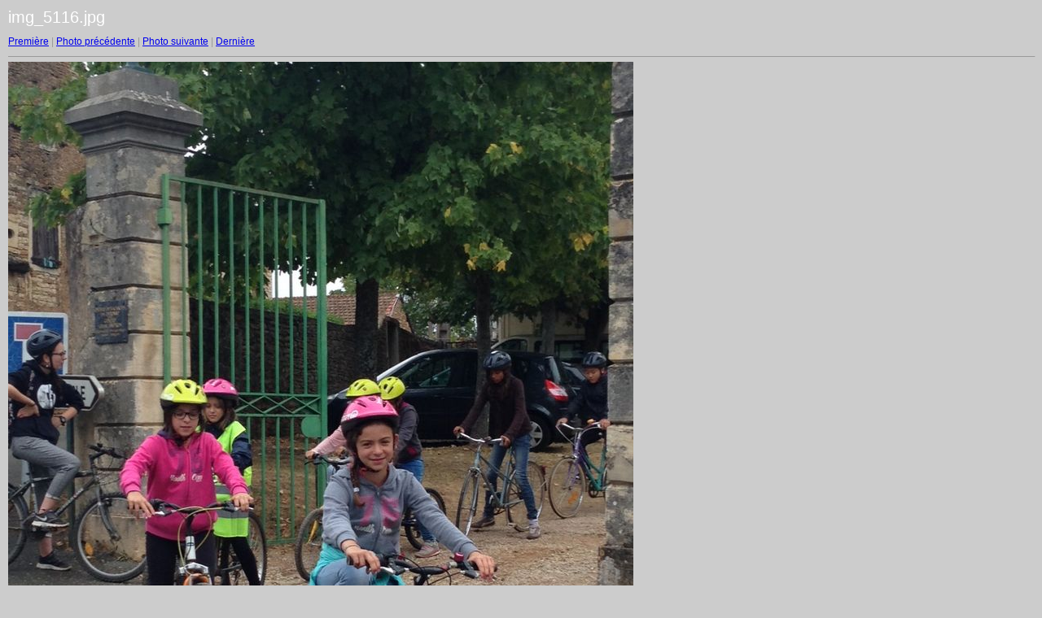

--- FILE ---
content_type: text/html
request_url: https://www.colo-peronne.fr/PHOTOS%20AOUT%202015/1AOUT/EN%20VELO/target3.html
body_size: 274
content:
<html>
<head>
<meta http-equiv="Content-Type" content="text/html; charset=UTF-8">
<title>img_5116.jpg</title>
<link rel="stylesheet" href="style.css" type="text/css">
</head>
<body bgcolor="#FFFFFF" text="#000000">
<span class="textbg">img_5116.jpg </span>
<p><span class="textreg">
<a href="target0.html">Première</a> |
<a href="target2.html">Photo précédente</a> |
<a href="target4.html">Photo suivante</a> |
<a href="target6.html">Dernière</a><br>
</span><hr size="1">



<img src="images/img_5116.jpg" width="768" height="1024" title="img_5116.jpg (large)" border="0"><p>
</body>
</html>
